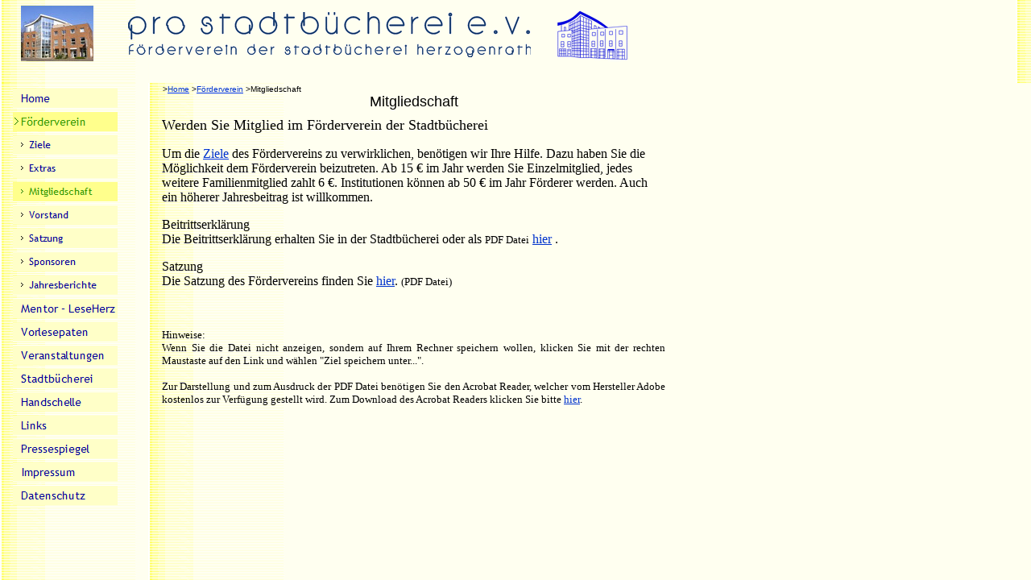

--- FILE ---
content_type: text/html
request_url: http://pro-stadtbuecherei-herzogenrath.de/html/mitgliedschaft.html
body_size: 670
content:

<!DOCTYPE HTML PUBLIC "-//W3C//DTD HTML 4.0 Transitional//EN">
<HTML>
<HEAD>
<TITLE>Pro Stadtbücherei Herzogenrath - Mitgliedschaft</TITLE>
<META HTTP-EQUIV="Content-Type" CONTENT="text/html; charset=ISO-8859-1">
<META NAME="Author" CONTENT="Moss Jörg">
<META NAME="Copyright" CONTENT="Pro Stadtbücherei Herzogenrath">
<META NAME="Description" CONTENT="Pro Stadtbücherei Herzogenrath e.V. ist der Förderverein der Stadtbücherei Herzogenrath, einer Bibliothek im Kreis Aachen unmittelbar an der Grenze zu Kerkrade in den Niederlanden. 
Der Förderverein unterstützt die Stadtbücherei in ihrer Arbeit als Kultureinrichtung, Informationseinrichtung und Bildungseinrichtung">
<META NAME="Keywords" CONTENT="Aachen Herzogenrath Stadtbücherei Bücherei Förderverein Pro Stadtbücherei Herzogenrath">
<META NAME="Generator" CONTENT="NetObjects Fusion 8 für Windows">
<FRAMESET BORDER=0 FRAMESPACING=0 FRAMEBORDER=0 ROWS="103,*">
    <FRAME NAME="header" TITLE="header" SRC="../html/header_defaultmasterborder.html" SCROLLING=NO MARGINWIDTH="2" MARGINHEIGHT="1" FRAMEBORDER=NO BORDER="0" NORESIZE>
    <FRAMESET BORDER=0 FRAMESPACING=0 FRAMEBORDER=0 COLS="184,*">
        <FRAME NAME="Links" TITLE="Links" SRC="../html/left_mitgliedschaft.html" SCROLLING=AUTO MARGINWIDTH="2" MARGINHEIGHT="1" FRAMEBORDER=NO BORDER="0" NORESIZE>
        <FRAME NAME="Haupttext" TITLE="Haupttext" SRC="../html/body_mitgliedschaft.html" SCROLLING=AUTO MARGINWIDTH=2 MARGINHEIGHT=2>
    </FRAMESET>
</FRAMESET>
</HEAD>
</HTML>
 

--- FILE ---
content_type: text/html
request_url: http://pro-stadtbuecherei-herzogenrath.de/html/header_defaultmasterborder.html
body_size: 944
content:

<!DOCTYPE HTML PUBLIC "-//W3C//DTD HTML 4.0 Transitional//EN">
<HTML>
<HEAD>
<TITLE>Pro Stadtbücherei Herzogenrath</TITLE>
<META HTTP-EQUIV="Content-Type" CONTENT="text/html; charset=ISO-8859-1">
<META NAME="Author" CONTENT="Moss Jörg">
<META NAME="Copyright" CONTENT="Pro Stadtbücherei Herzogenrath">
<META NAME="Description" CONTENT="Pro Stadtbücherei Herzogenrath e.V. ist der Förderverein der Stadtbücherei Herzogenrath, einer Bibliothek im Kreis Aachen unmittelbar an der Grenze zu Kerkrade in den Niederlanden. 
Der Förderverein unterstützt die Stadtbücherei in ihrer Arbeit als Kultureinrichtung, Informationseinrichtung und Bildungseinrichtung">
<META NAME="Generator" CONTENT="NetObjects Fusion 8 für Windows">
<META NAME="Keywords" CONTENT="Aachen Herzogenrath Stadtbücherei Bücherei Förderverein Pro Stadtbücherei Herzogenrath">
<BASE TARGET="_parent">
</HEAD>
<BODY NOF="(MB=(DefaultMasterBorder, 93, 67, 157, 0), L=(HomeLayout, 657, 1595))" BGCOLOR="#FFFFFF" BACKGROUND="../assets/images/background.gif" TEXT="#000000" LINK="#0033CC" VLINK="#990099" ALINK="#FF0000" TOPMARGIN=2 LEFTMARGIN=2 MARGINWIDTH=2 MARGINHEIGHT=2>
    <TABLE BORDER=0 CELLSPACING=0 CELLPADDING=0 WIDTH=778 NOF=LY>
        <TR VALIGN=TOP ALIGN=LEFT>
            <TD WIDTH=24 HEIGHT=6><IMG SRC="../assets/images/autogen/clearpixel.gif" WIDTH=24 HEIGHT=1 BORDER=0 ALT=""></TD>
            <TD></TD>
            <TD WIDTH=43><IMG SRC="../assets/images/autogen/clearpixel.gif" WIDTH=43 HEIGHT=1 BORDER=0 ALT=""></TD>
            <TD></TD>
            <TD WIDTH=31><IMG SRC="../assets/images/autogen/clearpixel.gif" WIDTH=31 HEIGHT=1 BORDER=0 ALT=""></TD>
            <TD></TD>
        </TR>
        <TR VALIGN=TOP ALIGN=LEFT>
            <TD HEIGHT=6></TD>
            <TD ROWSPAN=4 WIDTH=90><IMG ID="Bild1" HEIGHT=69 WIDTH=90 SRC="../assets/images/Buecherei.jpg" BORDER=0 ALT="Buecherei" TITLE="Buecherei"></TD>
            <TD COLSPAN=4></TD>
        </TR>
        <TR VALIGN=TOP ALIGN=LEFT>
            <TD HEIGHT=2></TD>
            <TD COLSPAN=3></TD>
            <TD ROWSPAN=3 WIDTH=90><IMG ID="Bild3" HEIGHT=63 WIDTH=90 SRC="../assets/images/LogoBuechereiGrafik.gif" BORDER=0 ALT="LogoBuechereiGrafik" TITLE="LogoBuechereiGrafik"></TD>
        </TR>
        <TR VALIGN=TOP ALIGN=LEFT>
            <TD HEIGHT=56></TD>
            <TD></TD>
            <TD WIDTH=500><IMG ID="Bild2" HEIGHT=56 WIDTH=500 SRC="../assets/images/Titelzeilen.gif" BORDER=0 ALT="Titelzeilen" TITLE="Titelzeilen"></TD>
            <TD></TD>
        </TR>
        <TR VALIGN=TOP ALIGN=LEFT>
            <TD HEIGHT=5></TD>
            <TD COLSPAN=3></TD>
        </TR>
    </TABLE>
</BODY>
</HTML>
 

--- FILE ---
content_type: text/html
request_url: http://pro-stadtbuecherei-herzogenrath.de/html/left_mitgliedschaft.html
body_size: 1956
content:

<!DOCTYPE HTML PUBLIC "-//W3C//DTD HTML 4.0 Transitional//EN">
<HTML>
<HEAD>
<TITLE>Pro Stadtbücherei Herzogenrath - Mitgliedschaft</TITLE>
<META HTTP-EQUIV="Content-Type" CONTENT="text/html; charset=ISO-8859-1">
<META NAME="Author" CONTENT="Moss Jörg">
<META NAME="Copyright" CONTENT="Pro Stadtbücherei Herzogenrath">
<META NAME="Description" CONTENT="Pro Stadtbücherei Herzogenrath e.V. ist der Förderverein der Stadtbücherei Herzogenrath, einer Bibliothek im Kreis Aachen unmittelbar an der Grenze zu Kerkrade in den Niederlanden. 
Der Förderverein unterstützt die Stadtbücherei in ihrer Arbeit als Kultureinrichtung, Informationseinrichtung und Bildungseinrichtung">
<META NAME="Keywords" CONTENT="Aachen Herzogenrath Stadtbücherei Bücherei Förderverein Pro Stadtbücherei Herzogenrath">
<META NAME="Generator" CONTENT="NetObjects Fusion 8 für Windows">
<BASE TARGET="_parent">
<SCRIPT>
<!--
function F_loadRollover(){} function F_roll(){}
//-->
</SCRIPT>
<SCRIPT LANGUAGE="JavaScript1.2" SRC="../assets/rollover.js"></SCRIPT>
<NOLAYER>
<STYLE ID="NOF_STYLE_SHEET">
<!--

-->
</STYLE>

</NOLAYER>
</HEAD>
<BODY NOF="(MB=(DefaultMasterBorder, 93, 67, 168, 0), L=(MitgliedschaftLayout, 640, 483))" BGCOLOR="#FFFFFF" BACKGROUND="../assets/images/background.gif" TEXT="#000000" LINK="#0033CC" VLINK="#990099" ALINK="#FF0000" TOPMARGIN=2 LEFTMARGIN=2 MARGINWIDTH=2 MARGINHEIGHT=2>
    <TABLE BORDER=0 CELLSPACING=0 CELLPADDING=0 WIDTH=149 NOF=LY>
        <TR VALIGN=TOP ALIGN=LEFT>
            <TD WIDTH=9 HEIGHT=527><IMG SRC="../assets/images/autogen/clearpixel.gif" WIDTH=9 HEIGHT=1 BORDER=0 ALT=""></TD>
            <TD WIDTH=140>
                <TABLE ID="NavigationBar1" BORDER=0 CELLSPACING=5 CELLPADDING=0 NOF=NB_FYVPNY120 WIDTH=140>
                    <TR VALIGN=TOP ALIGN=LEFT>
                        <TD WIDTH=130 HEIGHT=24><A HREF="../index.html" style="cursor:hand; text-decoration:none;" onMouseOver="F_loadRollover('Navigationschaltfläche1','',0);F_roll('Navigationschaltfläche1',1)" onMouseOut="F_roll('Navigationschaltfläche1',0)"><IMG ID="Navigationschaltfläche1" NAME="Navigationschaltfläche1" HEIGHT=24 WIDTH=130 SRC="../assets/images/autogen/Home_Np1.gif" onLoad="F_loadRollover(this,'Home_NRp2.gif',0)" BORDER=0 ALT="Home" TITLE="Home"></A></TD>
                    </TR>
                    <TR VALIGN=TOP ALIGN=LEFT>
                        <TD WIDTH=130 HEIGHT=24><A HREF="../html/forderverein.html" style="cursor:hand; text-decoration:none;" onMouseOver="F_loadRollover('Navigationschaltfläche2','',0);F_roll('Navigationschaltfläche2',1)" onMouseOut="F_roll('Navigationschaltfläche2',0)"><IMG ID="Navigationschaltfläche2" NAME="Navigationschaltfläche2" HEIGHT=24 WIDTH=130 SRC="../assets/images/autogen/Forderverein_Hp3.gif" onLoad="F_loadRollover(this,'Forderverein_HRp4.gif',0)" BORDER=0 ALT="Förderverein" TITLE="Förderverein"></A></TD>
                    </TR>
                    <TR VALIGN=TOP ALIGN=LEFT>
                        <TD WIDTH=130 HEIGHT=24><A HREF="../html/ziele.html" style="cursor:hand; text-decoration:none;" onMouseOver="F_loadRollover('Navigationschaltfläche3','',0);F_roll('Navigationschaltfläche3',1)" onMouseOut="F_roll('Navigationschaltfläche3',0)"><IMG ID="Navigationschaltfläche3" NAME="Navigationschaltfläche3" HEIGHT=24 WIDTH=130 SRC="../assets/images/autogen/Ziele_Ns1.gif" onLoad="F_loadRollover(this,'Ziele_NRs2.gif',0)" BORDER=0 ALT="Ziele" TITLE="Ziele"></A></TD>
                    </TR>
                    <TR VALIGN=TOP ALIGN=LEFT>
                        <TD WIDTH=130 HEIGHT=24><A HREF="../html/extras.html" style="cursor:hand; text-decoration:none;" onMouseOver="F_loadRollover('Navigationschaltfläche4','',0);F_roll('Navigationschaltfläche4',1)" onMouseOut="F_roll('Navigationschaltfläche4',0)"><IMG ID="Navigationschaltfläche4" NAME="Navigationschaltfläche4" HEIGHT=24 WIDTH=130 SRC="../assets/images/autogen/Extras_Ns1.gif" onLoad="F_loadRollover(this,'Extras_NRs2.gif',0)" BORDER=0 ALT="Extras" TITLE="Extras"></A></TD>
                    </TR>
                    <TR VALIGN=TOP ALIGN=LEFT>
                        <TD WIDTH=130 HEIGHT=24><A HREF="../html/mitgliedschaft.html" style="cursor:hand; text-decoration:none;" onMouseOver="F_loadRollover('Navigationschaltfläche5','',0);F_roll('Navigationschaltfläche5',1)" onMouseOut="F_roll('Navigationschaltfläche5',0)"><IMG ID="Navigationschaltfläche5" NAME="Navigationschaltfläche5" HEIGHT=24 WIDTH=130 SRC="../assets/images/autogen/Mitgliedschaft_Hs3.gif" onLoad="F_loadRollover(this,'Mitgliedschaft_HRs4.gif',0)" BORDER=0 ALT="Mitgliedschaft" TITLE="Mitgliedschaft"></A></TD>
                    </TR>
                    <TR VALIGN=TOP ALIGN=LEFT>
                        <TD WIDTH=130 HEIGHT=24><A HREF="../html/vorstand.html" style="cursor:hand; text-decoration:none;" onMouseOver="F_loadRollover('Navigationschaltfläche6','',0);F_roll('Navigationschaltfläche6',1)" onMouseOut="F_roll('Navigationschaltfläche6',0)"><IMG ID="Navigationschaltfläche6" NAME="Navigationschaltfläche6" HEIGHT=24 WIDTH=130 SRC="../assets/images/autogen/Vorstand_Ns1.gif" onLoad="F_loadRollover(this,'Vorstand_NRs2.gif',0)" BORDER=0 ALT="Vorstand" TITLE="Vorstand"></A></TD>
                    </TR>
                    <TR VALIGN=TOP ALIGN=LEFT>
                        <TD WIDTH=130 HEIGHT=24><A HREF="../html/satzung.html" style="cursor:hand; text-decoration:none;" onMouseOver="F_loadRollover('Navigationschaltfläche7','',0);F_roll('Navigationschaltfläche7',1)" onMouseOut="F_roll('Navigationschaltfläche7',0)"><IMG ID="Navigationschaltfläche7" NAME="Navigationschaltfläche7" HEIGHT=24 WIDTH=130 SRC="../assets/images/autogen/Satzung_Ns1.gif" onLoad="F_loadRollover(this,'Satzung_NRs2.gif',0)" BORDER=0 ALT="Satzung" TITLE="Satzung"></A></TD>
                    </TR>
                    <TR VALIGN=TOP ALIGN=LEFT>
                        <TD WIDTH=130 HEIGHT=24><A HREF="../html/sponsoren.html" style="cursor:hand; text-decoration:none;" onMouseOver="F_loadRollover('Navigationschaltfläche8','',0);F_roll('Navigationschaltfläche8',1)" onMouseOut="F_roll('Navigationschaltfläche8',0)"><IMG ID="Navigationschaltfläche8" NAME="Navigationschaltfläche8" HEIGHT=24 WIDTH=130 SRC="../assets/images/autogen/Sponsoren_Ns1.gif" onLoad="F_loadRollover(this,'Sponsoren_NRs2.gif',0)" BORDER=0 ALT="Sponsoren" TITLE="Sponsoren"></A></TD>
                    </TR>
                    <TR VALIGN=TOP ALIGN=LEFT>
                        <TD WIDTH=130 HEIGHT=24><A HREF="../html/jahresberichte.html" style="cursor:hand; text-decoration:none;" onMouseOver="F_loadRollover('Navigationschaltfläche9','',0);F_roll('Navigationschaltfläche9',1)" onMouseOut="F_roll('Navigationschaltfläche9',0)"><IMG ID="Navigationschaltfläche9" NAME="Navigationschaltfläche9" HEIGHT=24 WIDTH=130 SRC="../assets/images/autogen/Jahresberichte_Ns1.gif" onLoad="F_loadRollover(this,'Jahresberichte_NRs2.gif',0)" BORDER=0 ALT="Jahresberichte" TITLE="Jahresberichte"></A></TD>
                    </TR>
                    <TR VALIGN=TOP ALIGN=LEFT>
                        <TD WIDTH=130 HEIGHT=24><A HREF="../html/mentor_-_leseherz.html" style="cursor:hand; text-decoration:none;" onMouseOver="F_loadRollover('Navigationschaltfläche10','',0);F_roll('Navigationschaltfläche10',1)" onMouseOut="F_roll('Navigationschaltfläche10',0)"><IMG ID="Navigationschaltfläche10" NAME="Navigationschaltfläche10" HEIGHT=24 WIDTH=130 SRC="../assets/images/autogen/Mentor___LeseHerz_Np1.gif" onLoad="F_loadRollover(this,'Mentor___LeseHerz_NRp2.gif',0)" BORDER=0 ALT="Mentor – LeseHerz" TITLE="Mentor – LeseHerz"></A></TD>
                    </TR>
                    <TR VALIGN=TOP ALIGN=LEFT>
                        <TD WIDTH=130 HEIGHT=24><A HREF="../html/vorlesepaten.html" style="cursor:hand; text-decoration:none;" onMouseOver="F_loadRollover('Navigationschaltfläche11','',0);F_roll('Navigationschaltfläche11',1)" onMouseOut="F_roll('Navigationschaltfläche11',0)"><IMG ID="Navigationschaltfläche11" NAME="Navigationschaltfläche11" HEIGHT=24 WIDTH=130 SRC="../assets/images/autogen/Vorlesepaten_Np1.gif" onLoad="F_loadRollover(this,'Vorlesepaten_NRp2.gif',0)" BORDER=0 ALT="Vorlesepaten" TITLE="Vorlesepaten"></A></TD>
                    </TR>
                    <TR VALIGN=TOP ALIGN=LEFT>
                        <TD WIDTH=130 HEIGHT=24><A HREF="../html/veranstaltungen.html" style="cursor:hand; text-decoration:none;" onMouseOver="F_loadRollover('Navigationschaltfläche12','',0);F_roll('Navigationschaltfläche12',1)" onMouseOut="F_roll('Navigationschaltfläche12',0)"><IMG ID="Navigationschaltfläche12" NAME="Navigationschaltfläche12" HEIGHT=24 WIDTH=130 SRC="../assets/images/autogen/Veranstaltungen_Np1.gif" onLoad="F_loadRollover(this,'Veranstaltungen_NRp2.gif',0)" BORDER=0 ALT="Veranstaltungen" TITLE="Veranstaltungen"></A></TD>
                    </TR>
                    <TR VALIGN=TOP ALIGN=LEFT>
                        <TD WIDTH=130 HEIGHT=24><A HREF="../html/stadtbucherei.html" style="cursor:hand; text-decoration:none;" onMouseOver="F_loadRollover('Navigationschaltfläche13','',0);F_roll('Navigationschaltfläche13',1)" onMouseOut="F_roll('Navigationschaltfläche13',0)"><IMG ID="Navigationschaltfläche13" NAME="Navigationschaltfläche13" HEIGHT=24 WIDTH=130 SRC="../assets/images/autogen/Stadtbucherei_Np1.gif" onLoad="F_loadRollover(this,'Stadtbucherei_NRp2.gif',0)" BORDER=0 ALT="Stadtbücherei" TITLE="Stadtbücherei"></A></TD>
                    </TR>
                    <TR VALIGN=TOP ALIGN=LEFT>
                        <TD WIDTH=130 HEIGHT=24><A HREF="../html/handschelle.html" style="cursor:hand; text-decoration:none;" onMouseOver="F_loadRollover('Navigationschaltfläche14','',0);F_roll('Navigationschaltfläche14',1)" onMouseOut="F_roll('Navigationschaltfläche14',0)"><IMG ID="Navigationschaltfläche14" NAME="Navigationschaltfläche14" HEIGHT=24 WIDTH=130 SRC="../assets/images/autogen/Handschelle_Np1.gif" onLoad="F_loadRollover(this,'Handschelle_NRp2.gif',0)" BORDER=0 ALT="Handschelle" TITLE="Handschelle"></A></TD>
                    </TR>
                    <TR VALIGN=TOP ALIGN=LEFT>
                        <TD WIDTH=130 HEIGHT=24><A HREF="../html/links.html" style="cursor:hand; text-decoration:none;" onMouseOver="F_loadRollover('Navigationschaltfläche15','',0);F_roll('Navigationschaltfläche15',1)" onMouseOut="F_roll('Navigationschaltfläche15',0)"><IMG ID="Navigationschaltfläche15" NAME="Navigationschaltfläche15" HEIGHT=24 WIDTH=130 SRC="../assets/images/autogen/Links_Np1.gif" onLoad="F_loadRollover(this,'Links_NRp2.gif',0)" BORDER=0 ALT="Links" TITLE="Links"></A></TD>
                    </TR>
                    <TR VALIGN=TOP ALIGN=LEFT>
                        <TD WIDTH=130 HEIGHT=24><A HREF="../html/pressespiegel.html" style="cursor:hand; text-decoration:none;" onMouseOver="F_loadRollover('Navigationschaltfläche16','',0);F_roll('Navigationschaltfläche16',1)" onMouseOut="F_roll('Navigationschaltfläche16',0)"><IMG ID="Navigationschaltfläche16" NAME="Navigationschaltfläche16" HEIGHT=24 WIDTH=130 SRC="../assets/images/autogen/Pressespiegel_Np1.gif" onLoad="F_loadRollover(this,'Pressespiegel_NRp2.gif',0)" BORDER=0 ALT="Pressespiegel" TITLE="Pressespiegel"></A></TD>
                    </TR>
                    <TR VALIGN=TOP ALIGN=LEFT>
                        <TD WIDTH=130 HEIGHT=24><A HREF="../html/impressum.html" style="cursor:hand; text-decoration:none;" onMouseOver="F_loadRollover('Navigationschaltfläche17','',0);F_roll('Navigationschaltfläche17',1)" onMouseOut="F_roll('Navigationschaltfläche17',0)"><IMG ID="Navigationschaltfläche17" NAME="Navigationschaltfläche17" HEIGHT=24 WIDTH=130 SRC="../assets/images/autogen/Impressum_Np1.gif" onLoad="F_loadRollover(this,'Impressum_NRp2.gif',0)" BORDER=0 ALT="Impressum" TITLE="Impressum"></A></TD>
                    </TR>
                    <TR VALIGN=TOP ALIGN=LEFT>
                        <TD WIDTH=130 HEIGHT=24><A HREF="../html/datenschutz.html" style="cursor:hand; text-decoration:none;" onMouseOver="F_loadRollover('Navigationschaltfläche18','',0);F_roll('Navigationschaltfläche18',1)" onMouseOut="F_roll('Navigationschaltfläche18',0)"><IMG ID="Navigationschaltfläche18" NAME="Navigationschaltfläche18" HEIGHT=24 WIDTH=130 SRC="../assets/images/autogen/Datenschutz_Np1.gif" onLoad="F_loadRollover(this,'Datenschutz_NRp2.gif',0)" BORDER=0 ALT="Datenschutz" TITLE="Datenschutz"></A></TD>
                    </TR>
                </TABLE>
            </TD>
        </TR>
    </TABLE>
</BODY>
</HTML>
 

--- FILE ---
content_type: text/html
request_url: http://pro-stadtbuecherei-herzogenrath.de/html/body_mitgliedschaft.html
body_size: 1638
content:

<!DOCTYPE HTML PUBLIC "-//W3C//DTD HTML 4.0 Transitional//EN">
<HTML>
<HEAD>
<TITLE>Pro Stadtbücherei Herzogenrath - Mitgliedschaft</TITLE>
<META HTTP-EQUIV="Content-Type" CONTENT="text/html; charset=ISO-8859-1">
<META NAME="Author" CONTENT="Moss Jörg">
<META NAME="Copyright" CONTENT="Pro Stadtbücherei Herzogenrath">
<META NAME="Description" CONTENT="Pro Stadtbücherei Herzogenrath e.V. ist der Förderverein der Stadtbücherei Herzogenrath, einer Bibliothek im Kreis Aachen unmittelbar an der Grenze zu Kerkrade in den Niederlanden. 
Der Förderverein unterstützt die Stadtbücherei in ihrer Arbeit als Kultureinrichtung, Informationseinrichtung und Bildungseinrichtung">
<META NAME="Keywords" CONTENT="Aachen Herzogenrath Stadtbücherei Bücherei Förderverein Pro Stadtbücherei Herzogenrath">
<META NAME="Generator" CONTENT="NetObjects Fusion 8 für Windows">
<BASE TARGET="_parent">
</HEAD>
<BODY NOF="(MB=(DefaultMasterBorder, 93, 67, 168, 0), L=(MitgliedschaftLayout, 640, 483))" BGCOLOR="#FFFFFF" BACKGROUND="../assets/images/background.gif" TEXT="#000000" LINK="#0033CC" VLINK="#990099" ALINK="#FF0000" TOPMARGIN=2 LEFTMARGIN=2 MARGINWIDTH=2 MARGINHEIGHT=2>
    <TABLE BORDER=0 CELLSPACING=0 CELLPADDING=0 NOF=LY>
        <TR VALIGN=TOP ALIGN=LEFT>
            <TD WIDTH=16><IMG SRC="../assets/images/autogen/clearpixel.gif" WIDTH=16 HEIGHT=1 BORDER=0 ALT=""></TD>
            <TD WIDTH=425 NOF="NB_BYHTNN110">
                <P><FONT SIZE="-2" FACE="Arial,Helvetica,Geneva,Sans-serif,sans-serif">&gt;</FONT><A HREF="../index.html"><FONT SIZE="-2" FACE="Arial,Helvetica,Geneva,Sans-serif,sans-serif">Home</FONT></A><FONT SIZE="-2" FACE="Arial,Helvetica,Geneva,Sans-serif,sans-serif"> &gt;</FONT><A HREF="../html/forderverein.html"><FONT SIZE="-2" FACE="Arial,Helvetica,Geneva,Sans-serif,sans-serif">Förderverein</FONT></A><FONT SIZE="-2" FACE="Arial,Helvetica,Geneva,Sans-serif,sans-serif"> &gt;Mitgliedschaft</FONT></P>
            </TD>
        </TR>
    </TABLE>
    <TABLE BORDER=0 CELLSPACING=0 CELLPADDING=0 WIDTH=640 NOF=LY>
        <TR VALIGN=TOP ALIGN=LEFT>
            <TD WIDTH=16><IMG SRC="../assets/images/autogen/clearpixel.gif" WIDTH=16 HEIGHT=1 BORDER=0 ALT=""></TD>
            <TD WIDTH=624>
                <P ALIGN=CENTER><FONT FACE="Arial,Helvetica,Geneva,Sans-serif,sans-serif"></FONT><FONT SIZE="+1" FACE="Arial,Helvetica,Geneva,Sans-serif,sans-serif">Mitgliedschaft </FONT></P>
            </TD>
        </TR>
    </TABLE>
    <TABLE BORDER=0 CELLSPACING=0 CELLPADDING=0 WIDTH=640 NOF=LY>
        <TR VALIGN=TOP ALIGN=LEFT>
            <TD WIDTH=15 HEIGHT=8><IMG SRC="../assets/images/autogen/clearpixel.gif" WIDTH=15 HEIGHT=1 BORDER=0 ALT=""></TD>
            <TD WIDTH=625><IMG SRC="../assets/images/autogen/clearpixel.gif" WIDTH=625 HEIGHT=1 BORDER=0 ALT=""></TD>
        </TR>
        <TR VALIGN=TOP ALIGN=LEFT>
            <TD></TD>
            <TD WIDTH=625>
                <P><FONT FACE="Arial,Helvetica,Geneva,Sans-serif,sans-serif"></FONT><FONT SIZE="+1">Werden Sie Mitglied im Förderverein der Stadtbücherei</FONT></P>
                <P><FONT FACE="Arial,Helvetica,Geneva,Sans-serif,sans-serif"></FONT>Um die <A HREF="../html/forderverein.html">Ziele</A> des Fördervereins zu verwirklichen, benötigen wir Ihre Hilfe. Dazu haben Sie die Möglichkeit dem Förderverein beizutreten. Ab 15 &#8364; im Jahr werden Sie Einzelmitglied, jedes weitere Familienmitglied zahlt 6 &#8364;. Institutionen können ab 50 &#8364; im Jahr Förderer werden. Auch ein höherer Jahresbeitrag ist willkommen.</P>
                <P><FONT FACE="Arial,Helvetica,Geneva,Sans-serif,sans-serif"></FONT>Beitrittserklärung <BR>Die Beitrittserklärung erhalten Sie in der Stadtbücherei oder als <FONT SIZE="-1">PDF Datei</FONT> <A HREF="../Flyer_Pro_Stadtbucherei_2023_6.pdf">hier</A> .</P>
                <P><FONT FACE="Arial,Helvetica,Geneva,Sans-serif,sans-serif"></FONT>Satzung<BR>Die Satzung des Fördervereins finden Sie <A HREF="../Satzung_ProStadtbucherei_Version_2014.pdf">hier</A>. <FONT SIZE="-1">(PDF Datei)</FONT></P>
                <P><FONT FACE="Arial,Helvetica,Geneva,Sans-serif,sans-serif">&nbsp;</FONT></P>
                <P ALIGN=JUSTIFY><FONT FACE="Arial,Helvetica,Geneva,Sans-serif,sans-serif"></FONT><FONT SIZE="-1">Hinweise: <BR>Wenn Sie die Datei nicht anzeigen, sondern auf Ihrem Rechner speichern wollen, klicken Sie mit der rechten Maustaste auf den Link und wählen &quot;Ziel speichern unter...&quot;.</FONT></P>
                <P ALIGN=JUSTIFY><FONT FACE="Arial,Helvetica,Geneva,Sans-serif,sans-serif"></FONT><FONT SIZE="-1">Zur Darstellung und zum Ausdruck der PDF Datei benötigen Sie den Acrobat Reader, welcher vom Hersteller Adobe kostenlos zur Verfügung gestellt wird. Zum Download des Acrobat Readers klicken Sie bitte </FONT><A HREF="http://www.adobe.de/products/acrobat/readstep.html"  target="_blank"><FONT SIZE="-1">hier</FONT></A><FONT SIZE="-1">.<BR></FONT>&nbsp;</P>
            </TD>
        </TR>
    </TABLE>
</BODY>
</HTML>
 

--- FILE ---
content_type: text/javascript
request_url: http://pro-stadtbuecherei-herzogenrath.de/assets/rollover.js
body_size: 7621
content:
/** 
 * Fusion 8 DHTML Menus
 */


/*****************************************
Global Parameters
*****************************************/

var GLOBAL_LoadedImages  = new Array();
var GLOBAL_CurrentItem   = "";
var GLOBAL_Close         = null;
var GLOBAL_Hide          = null;
var GLOBAL_items         = new NOF_OpenedItems();

var GLOBAL_slideItem     = null;
var GLOBAL_slideSpeed    = 10; //Defines how fast the slide submenus will unfold
var GLOBAL_slidePixel    = 0; 
var GLOBAL_slideMinOffset = -800;
var GLOBAL_slideMaxOffset = 800;

var useDebuger   = false;


/*
*  DOM compliant browsers
*/
function NOF_DOMBrowser() {

  this.getMenuItemLayerStartString = function getMenuItemLayerStartString(menuItemId, parentId) {

    parentId = ( (parentId != null) && (parentId != "undefined") && (typeof(parentId) != "undefined"))
                  ? new String(parentId + CONSTANTS.MENU_LAYER_SUFIX) : null;
    menuItemId += CONSTANTS.MENU_LAYER_SUFIX;
    
    var isAutoClose = typeof(C_MENU_AUTO_CLOSE) == "undefined" || C_MENU_AUTO_CLOSE == true ? "true" : "false";

    return '<DIV ID="' + menuItemId + '" isautoclose="' + isAutoClose + '" STYLE="z-index:5; filter:blendTrans(duration=0.5)" onmouseover="NOF_KeepOpen(\'' + menuItemId + '\', ' + parentId + ')" onmouseout="NOF_KeepClose()">';
  }

  this.getMenuItemLayerEndString = function getMenuItemLayerEndString() {
    return '</DIV>';
  }

  /** method showMenuItem
  *@parameter image Image object - item parent
  *@parameter item String or Object coresponding to a layer
  *@parameter offsetX:  horizontal offset distance from parent
  *@parameter offsetY:  vertical offset distance from parent
  *@parameter direction Horizontal = false, Vertical = true
  */
  this.showMenuItem = function showMenuItem(image, item, offsetX, offsetY, openEffect) {

    if (typeof(item) == "string")
      item   = this.getItem(item)

    image    = typeof(image) == "string" ? this.getItem(image) : image;

    var top  = this.findItemTopOffset(image);
    var left = this.findItemLeftOffset(image);

    var slideDirection = "";
    if (openEffect.indexOf("left") > -1 || openEffect.indexOf("Left") > -1 ) {
        top  += offsetY; 
        left -= offsetX;
        slideDirection = "left";
    } else if (openEffect.indexOf("top") > -1 || openEffect.indexOf("Top") > -1 ) {
        top   -= offsetY;
        left += offsetX;
        slideDirection = "top";
    } else if (openEffect.indexOf("right") > -1 || openEffect.indexOf("Right") > -1 ) {
        top  += offsetY; 
        left += offsetX;
        slideDirection = "right";
    } else { // Bottom
        top   += offsetY;
        left += offsetX;
        slideDirection = "bottom";
    }
 
    if (item == null  || typeof(item.style) == "undefined" || item.style == null )
      return;

    item.style.top  = top;
    item.style.left = left;      
    item.style.visibility = "visible"; 
    
    if (openEffect.indexOf("slide") > -1)
      this.slideEffect(item, slideDirection);
    else if (openEffect.indexOf("fade") > -1)
      this.fadeEffect(item);    
  }


  this.hideMenuItem = function hideMenuItem(item) {

    if (typeof(item) == "string")
      item = this.getItem(item)   
 
    if ( item == null || typeof(item) == "undefined" || item == "")
      return;

    item.style.visibility = "hidden";
  }

  this.findItemLeftOffset = function findItemLeftOffset(item) {

    var offset = item.offsetLeft;
    if (item.offsetParent)
      offset += this.findItemLeftOffset(item.offsetParent);

    return offset;
  }

  this.findItemTopOffset = function findItemTopOffset(item) {

    var offset = item.offsetTop;
    if (item.offsetParent)
      offset += this.findItemTopOffset(item.offsetParent);

    return offset;
  }

  this.getItem = function getItem(itemId) {    
    return document.getElementById(itemId);
  }

  this.getItemAttribute = function getItemAttribute(itemId, attrId) {
  
    if (this.getItem(itemId)) {
      var attr = this.getItem(itemId).attributes;
      return eval("attr." + attrId.toLowerCase() + ".value");
    }
  }
 
 this.debug = function debug(txt) {

    var container = this.getItem("debug");
    if ( useDebuger )
      container.value += txt + "\n";
  }

  this.fadeEffect = function fadeEffect(item) {
      
      item.style.visibility = "hidden"; 
      item.filters.blendTrans.Apply();
      item.filters.blendTrans.Play();
      item.style.visibility = "visible"; 
  }

  this.slideEffect = function slideEffect(item, margin) {

    GLOBAL_slideItem = item;
    this.setItemClip('rect(auto, auto, auto, auto)');

    GLOBAL_slidePixel = (margin == "top" || margin == "left") ? 100 : 0;
    this.playEffect(margin);
  }

  this.playEffect = function playEffect(margin) {

    var clip = GLOBAL_slideItem.style.clip;
    if (clip.indexOf("-") > 0) // NS7.x fix
      return;

    if (GLOBAL_slidePixel < GLOBAL_slideMinOffset || GLOBAL_slidePixel > GLOBAL_slideMaxOffset)     
      return;

    var rect = 'rect(';
    if (margin == "top") {
      GLOBAL_slidePixel -= 3;
      rect += GLOBAL_slidePixel +'px auto auto auto)';
    } else if (margin == "right") {
      GLOBAL_slidePixel += 3; 
      rect += 'auto ' + GLOBAL_slidePixel +'px auto auto)';
    } else if (margin == "bottom") {
      GLOBAL_slidePixel += 3;
      rect += 'auto auto ' + GLOBAL_slidePixel + 'px auto)';
    } else {//left
      GLOBAL_slidePixel -= 3;
      rect += 'auto auto auto ' + GLOBAL_slidePixel + 'px)';
    }

    this.setItemClip(rect); 
    setTimeout('browser.playEffect("' + margin + '")', GLOBAL_slideSpeed);    
  }

  this.setItemClip = function setItemClip(rect) {
    GLOBAL_slideItem.style.clip = rect; 
  }

  this.getLayerTag = function getLayerTag() { return "div" };
}


/*
*  Netscape 6+ and Mozilla
*/
function NOF_BrowserNetscapeNavigator() {

  //Event capture
  window.onclick= HideMenu;
  
  this.fadeEffect = function fadeEffect() { return; };

  return this;
}
NOF_BrowserNetscapeNavigator.prototype = new NOF_DOMBrowser;

/*
*  Internet Explorer 5+
*/
function NOF_BrowserInternetExplorer() {

  //Event capture
  document.onmouseup = HideMenu;
}
NOF_BrowserInternetExplorer.prototype = new NOF_DOMBrowser;


/*
*  Nestcape Navigator version 4.x
*/
function NOF_BrowserNetscape4x() {

  this.getMenuItemLayerStartString = function getMenuItemLayerStartString(menuItemId, parentId) {

    parentId = ( (parentId != null) && (parentId != "undefined") && (typeof(parentId) != "undefined"))
                  ? new String(parentId + CONSTANTS.MENU_LAYER_SUFIX) : null;
    menuItemId += CONSTANTS.MENU_LAYER_SUFIX;
    
    var isAutoClose = typeof(C_MENU_AUTO_CLOSE) == "undefined" || C_MENU_AUTO_CLOSE == true ? "true" : "false";

    return '<layer ID="' + menuItemId + '" isautoclose="' + isAutoClose + '" onmouseover="NOF_KeepOpen(\'' + menuItemId + '\', ' + parentId + ')" onmouseout="NOF_KeepClose()">';
  }

  this.getMenuItemLayerEndString = function getMenuItemLayerEndString() {
    return '</layer>';
  }    

  this.getImageParent = function getImageParent(imageObject){
  
    for (var position = 0; position < document.layers.length; position++) {      
      var layer = document.layers[position];
      for (var imagePosition = 0; imagePosition < layer.document.images.length; imagePosition++) {  
        if (layer.document.images[imagePosition].name == imageObject.name) {
         return layer;
        }
      }     
    }

    return null;    
  }

  /** method showMenuItem
  *@parameter image Image object - item parent
  *@parameter item String or Object coresponding to a layer
  *@parameter offsetX:  horizontal offset distance from parent
  *@parameter offsetY:  vertical offset distance from parent
  *@parameter direction Horizontal = false, Vertical = true
  */
  this.showMenuItem = function showMenuItem(image, item, offsetX, offsetY, openEffect) {

    var parent = this.getImageParent(image);

    var itemId = image;
    if (typeof(item) == "string")
      item   = this.getItem(item)
  
    image    = typeof(image) == "string" ? this.getItem(image) : image;

    var top  = this.findItemTopOffset(image);
    var left = this.findItemLeftOffset(image);

    if (parent != null) {
      left += parent.pageX;
      top += parent.pageY;
    }

    var slideDirection = "";
    if (openEffect.indexOf("left") > -1 || openEffect.indexOf("Left") > -1 ) {
        top  += offsetY; 
        left -= offsetX;
        slideDirection = "left";
    } else if (openEffect.indexOf("top") > -1 || openEffect.indexOf("Top") > -1 ) {
        top   -= offsetY;
        left += offsetX;
        slideDirection = "top";
    } else if (openEffect.indexOf("right") > -1 || openEffect.indexOf("Right") > -1 ) {
        top  += offsetY; 
        left += offsetX;
        slideDirection = "right";
    } else { // Bottom
        top   += offsetY;
        left  += offsetX;
        slideDirection = "bottom";
    }

    if (typeof(item) == "undefined")
      return;



    item.y = parseInt(top);
    item.x = parseInt(left);   
    item.visibility = "visible"; 
    
    if (openEffect.indexOf("slide") > -1)
      this.slideEffect(item, slideDirection);
    else if (openEffect.indexOf("fade") > -1) {      
      this.fadeEffect(item);
    }
  }

  this.hideMenuItem = function hideMenuItem(item) {
    if (typeof(item) == "string")
      item = this.getItem(item)
    
    if ( item == null || typeof(item) == "undefined" || item == "")
      return;

    item.visibility = "hide";
  }

  this.findItemLeftOffset = function findItemLeftOffset(item) {
    return item.x;  
  }

  this.findItemTopOffset = function findItemTopOffset(item) {
    return item.y;
  }

  this.getItem = function getItem(itemId) {    

    if (itemId == "")
      return;

    var item = eval("document.layers['" + itemId + "']");

    return item;
  }

  this.getItemAttribute = function getItemAttribute(itemId, attrId) {

    return eval("document.layers['" + itemId.toLowerCase() + "']." + attrId);
  }

  this.getLayerTag = function getLayerTag() { return "layer" };

  this.slideEffect = function slideEffect(item, margin) {

    GLOBAL_slideItem  = item;
    GLOBAL_slidePixel = (margin == "bottom" || margin == "left") ? 200 : 0;

    this.playEffect(margin);
  }

  this.playEffect = function playEffect(margin) {

    if (GLOBAL_slidePixel < GLOBAL_slideMinOffset || GLOBAL_slidePixel > GLOBAL_slideMaxOffset)
      return;
 
    if (margin == "top") {
      GLOBAL_slideItem.clip.bottom = GLOBAL_slidePixel += 1;
    } else if (margin == "right") {
      GLOBAL_slideItem.clip.right = GLOBAL_slidePixel += 1;
    } else if (margin == "bottom") {
      GLOBAL_slideItem.clip.top = GLOBAL_slidePixel -= 1;
    } else {//left
      GLOBAL_slideItem.clip.left = GLOBAL_slidePixel -= 1;
    }

    setTimeout('browser.playEffect("' + margin + '")', GLOBAL_slideSpeed);    
  }
}
NOF_BrowserNetscape4x.prototype = new NOF_DOMBrowser;


/** NOF.BrowserFactory
*@return The associate class for the browser
*/

function NOF_BrowserFactory() {

    var agt = navigator.userAgent.toLowerCase();

    var is_major = parseInt(navigator.appVersion);
    var is_minor = parseFloat(navigator.appVersion);

    var is_nav  = ((agt.indexOf('mozilla')!=-1) && (agt.indexOf('spoofer')==-1)
                && (agt.indexOf('compatible') == -1) && (agt.indexOf('opera')==-1)
                && (agt.indexOf('webtv')==-1) && (agt.indexOf('hotjava')==-1));
    var is_nav2 = (is_nav && (is_major == 2));
    var is_nav3 = (is_nav && (is_major == 3));
    var is_nav4 = (is_nav && (is_major == 4));
    var is_nav4up = (is_nav && (is_major >= 4));
    var is_navonly      = (is_nav && ((agt.indexOf(";nav") != -1) ||
                          (agt.indexOf("; nav") != -1)) );
    var is_nav6 = (is_nav && (is_major == 5));
    var is_nav6up = (is_nav && (is_major >= 5));
    var is_gecko = (agt.indexOf('gecko') != -1);


    var is_ie     = ((agt.indexOf("msie") != -1) && (agt.indexOf("opera") == -1));
    var is_ie3    = (is_ie && (is_major < 4));
    var is_ie4    = (is_ie && (is_major == 4) && (agt.indexOf("msie 4")!=-1) );
    var is_ie4up  = (is_ie && (is_major >= 4));
    var is_ie5    = (is_ie && (is_major == 4) && (agt.indexOf("msie 5.0")!=-1) );
    var is_ie5_5  = (is_ie && (is_major == 4) && (agt.indexOf("msie 5.5") !=-1));
    var is_ie5up  = (is_ie && !is_ie3 && !is_ie4);
    var is_ie5_5up =(is_ie && !is_ie3 && !is_ie4 && !is_ie5);
    var is_ie6    = (is_ie && (is_major == 4) && (agt.indexOf("msie 6.")!=-1) );
    var is_ie6up  = (is_ie && !is_ie3 && !is_ie4 && !is_ie5 && !is_ie5_5);

    var is_opera = (agt.indexOf("opera") != -1);
    var is_opera2 = (agt.indexOf("opera 2") != -1 || agt.indexOf("opera/2") != -1);
    var is_opera3 = (agt.indexOf("opera 3") != -1 || agt.indexOf("opera/3") != -1);
    var is_opera4 = (agt.indexOf("opera 4") != -1 || agt.indexOf("opera/4") != -1);
    var is_opera5 = (agt.indexOf("opera 5") != -1 || agt.indexOf("opera/5") != -1);
    var is_opera5up = (is_opera && !is_opera2 && !is_opera3 && !is_opera4);

    this.getBrowser = function getBrowser() {
    
      if (is_ie5up) {   
        return new NOF_BrowserInternetExplorer();
      } 

      if (is_nav6up) {
        return new NOF_BrowserNetscapeNavigator();
      }

      if (is_opera5up) {
        return new NOF_BrowserInternetExplorer();        
      }

      if (is_nav4) {
        return new NOF_BrowserNetscape4x();
      }
    }
}

var browserFactory  = new NOF_BrowserFactory();
var browser         = browserFactory.getBrowser();



/*****************************************
NOF.Menu Constants
*****************************************/

var CONSTANTS = {
  MENU_TYPE_IMAGE : "Image",
  MENU_TYPE_TEXT  : "Text",

  BUTTON_TYPE_IMAGE : "image",
  BUTTON_TYPE_TEXT  : "text",

  MENU_TABLE_HEADER : '<table border="0" cellspacing="0" cellpadding="0">',
  MENU_TABLE_END :    '</table>',

  MOUSE_OVER_IMAGE : 1,
  MOUSE_OUT_IMAGE  : 2,

  MENU_ITEM_HORIZONTAL : false,
  MENU_ITEM_VERTICAL   : true,

  MENU_LAYER_SUFIX : "LYR",

  NOT_A_MAIN_ITEM : 1,
  
  MENU_REFRESH_TIME : 600
}

/** 
* NOF_Menu
*/
function NOF_Menu() {
  return this;
}


/** 
* NOF_Menu_Item
*/
function NOF_Menu_Item() {

  this.id           = arguments[0]; //div id

  this.orientation  = arguments[1];
  this.openEffect   = arguments[2];
  this.offsetX      = arguments[3];
  this.offsetY      = arguments[4];

  this.buttons = new Array();
  
  this.submenuHeight = 0;
  for (var i = 5; i < arguments.length; i++)
    this.buttons[i - 5] = arguments[i];


  this.getPosition = function () {
    return new Array(this.offsetX, this.offsetY);
  }


  this.getOffsetX = function getOffsetX() { return this.offsetX;}
  this.getOffsetY = function getOffsetY() { return this.offsetY;}
  this.getOpenEffect = function getOffsetY() { return this.openEffect;}
  this.getOrientation = function getOrientation() { return this.orientation; }

  return this;
}


/** 
@name NOF_Menu_Button
@parameter normal   : image name (src) or text (link value), depending on button type : image or text.
@parameter rollover : rollover image name or css attributes, depending on button type : image or text.
@parameter submenu  : a NOF_Menu_Item instance.
*/
function NOF_Menu_Button(link, normal, rollover, submenu) {

  this.link     = link;
  this.normal   = normal;
  this.rollover = rollover != "" ? rollover : normal;
  this.submenu  = submenu;

  this.hasSubmenu = function hasSubmenu() {
    return (this.submenu != null)
  }

  this.type = function type() {
    if (typeof(this.rollover) == "object")
      return CONSTANTS.BUTTON_TYPE_TEXT;
    else if (typeof(this.rollover) == "string")
      return CONSTANTS.BUTTON_TYPE_IMAGE;
    else 
      return null;
  }
  return this;
}


/** 
*@name NOF_Main_Menu
*@description Menu generation - HTML code insertion in page
*@parameter NOF_Menu_Item menuItem
*@parameter parentId (another NOF_Menu_Item) of NOF_Menu_Item menuItem
*/
function NOF_Main_Menu(menuItem, parentId) {

  if(typeof(menuItem) == "undefined")
    return;

  var menuItemId        = menuItem.id;
  var buffer            = browser.getMenuItemLayerStartString(menuItemId, parentId) + '<table width="100%" border="' + C_MENU_BORDER + '" cellspacing="' + C_MENU_SPACING + '" cellpadding="0" bgcolor="' + C_MENU_BGCOLOR + '">';
  var i                 = 0;

  buffer += '<tr>';
  while (i < menuItem.buttons.length) {
    var menuButton      = menuItem.buttons[i];
    if (menuButton == null) // If page is excluded from navigation then  button is 'null'
      return;

    var submenuId = "";
 
    if (menuButton.hasSubmenu() && menuButton.submenu) {
      submenuId = menuButton.submenu.id;
    }

    var link            = menuButton.link; // Link to Page
    var image           = menuButton.normal; // Image - menu cell
    var rollOverButton  = menuButton.rollover; // Roll over image - loaded onmouseover, 
    var isImageMenu     = menuButton.type() == CONSTANTS.BUTTON_TYPE_IMAGE ? true : false;
    var imageName       = isImageMenu ? menuItemId + 's' + i : 'NavigationButton_' + menuItemId + '_' + i;
    var isVertical      = menuItem.orientation == "vertical" ? true : false;

    // Extract link target and href
    var target          = '';
    if (link.indexOf(' target=') != -1) {
      target            = link.substr(link.indexOf(' target=') + 8);
      link              = link.substr(0, link.indexOf(' target='));
    }

    // Append buttons on vertical or horizontal
    buffer += (isVertical && i > 1) ? '<tr><td>' : '<td>';

    // Append button link and mouse over event
    buffer += '<a style="text-decoration:none; cursor:hand;" href="' + link + '" ';
    buffer += 'onMouseOver="F_roll(\'' + imageName + '\' ,' + CONSTANTS.MOUSE_OVER_IMAGE + ', \'' + menuItemId + '\', \''+ 
                              CONSTANTS.NOT_A_MAIN_ITEM + '\')" onMouseOut="F_roll(\'' + imageName + '\' ,' + 
                              CONSTANTS.MOUSE_OUT_IMAGE + ', \''+menuItemId+'\', \'' + CONSTANTS.NOT_A_MAIN_ITEM + '\')"';

    // Append button link target
    buffer += target.length ? ' target="' + target + '">' : '>';   

    // If button is image then append <img> tag, otherwise append <div>
    buffer += isImageMenu ? '<img border="0" src="' + image + '"' : '<' + browser.getLayerTag() + ' ';

    if (typeof(rollOverButton) != "undefined" || rollOverButton.length || !isImageMenu) {
      // This item has a submenu
      if (submenuId != "") {
        var submenu = menuButton.submenu;
        if (isImageMenu) {
          buffer += 'id="' + imageName + '" name="' + imageName + 
                    '" onLoad="F_loadRollover(this,\'' + rollOverButton + '\', new Array(\'' + submenuId + '\',\'' + submenu.getOrientation() + '\' , \'' + submenu.getOpenEffect() + '\', ' + submenu.getOffsetX() + ',' + submenu.getOffsetY() + '))"';
        } else {
          NOF_MenuLoadRollOver(imageName, rollOverButton, new Array(submenuId, submenu.getOrientation(), submenu.getOpenEffect(), submenu.getOffsetX(), submenu.getOffsetY() ));          
          buffer += 'id="' + imageName + '" name="' + imageName + '" class="' + imageName +  '" ' ;

          // Text menu has inline css
          if (typeof(menuButton.rollover) == "object")
            buffer+= ' style="' + rollOverButton[0] + '"'; 
        }
      } 
      // No submenu, simple rollover
      else {
        if (isImageMenu)
          buffer += 'id="' + imageName + '" name="' + imageName + 
                    '" onLoad="F_loadRollover(this,\'' + rollOverButton + '\',0)"';
        else {
          NOF_MenuLoadRollOver(imageName, rollOverButton, 0);
          buffer += 'id="' + imageName + '" name="' + imageName + '" class="' + imageName + '" ';
          // Text menu has inline css
          if (typeof(menuButton.rollover) == "object")
            buffer+= ' style="' + rollOverButton[0] +'"';
        }
      }
    } 

    // For text buttons 'image' is the name appears on it. 
    buffer += isImageMenu ? '></a></td>' : 
                      '><' + browser.getLayerTag() + ' id="' + imageName + '_padding" style="padding:' + rollOverButton[1] + '" padding="' + rollOverButton[1] + '" paddingOver="' + rollOverButton[3] + '">'  + image + 
                      '</' + browser.getLayerTag() + '></' + browser.getLayerTag() + '></a></td>'; 
    buffer += isVertical ? "</tr>" : "";

    i++; 
  }

  buffer += CONSTANTS.MENU_TABLE_END + browser.getMenuItemLayerEndString();
  document.writeln(buffer);  

  var k = 0;
  while (k < menuItem.buttons.length) {
    if (menuItem.buttons[k].hasSubmenu()) {
      NOF_Main_Menu(menuItem.buttons[k].submenu, menuItem.id);      
    }
    k++;
  }
}



/** 
*@name NOF.MenuLoadRollOverImage
*@parameter button:
*@parameter buttonName: 
*@parameter submenu: Array(int offsetX, int offsetY, String submenuId, boolean ??).
*/
function NOF_MenuLoadRollOver(button, buttonName, submenu) {

  // Check if button is image
  if (button && button.src &&
          (null == button.out || typeof(button.out) == typeof(void(0)))) {


    var imageSrc   = button.src;
    button.out     = new Image();
    button.out.src = imageSrc;
    button.over    = new Image();


    if (buttonName.lastIndexOf('/') >= 0 || buttonName.lastIndexOf('\\') >= 0) {
      imageSrc = buttonName;
    } else {
      var i = imageSrc.lastIndexOf('/');
      if (i < 0) 
          i = imageSrc.lastIndexOf('\\');
      if (i < 0)
          imageSrc = buttonName;
      else   
          imageSrc = imageSrc.substring(0, i + 1) + buttonName;
    }

    button.over.src                  = imageSrc;
    button.submenu                   = submenu;   
    GLOBAL_LoadedImages[button.name] = button;

  // Button is text
  } else {    
      if (typeof(buttonName) == "object") {
        if (typeof(GLOBAL_LoadedImages[button]) == "undefined") {
          GLOBAL_LoadedImages[button + "Normal"]  = buttonName[0];
          GLOBAL_LoadedImages[button + "Over"]    = buttonName[2];  
          GLOBAL_LoadedImages[button]             = submenu;  
        }
        return;
      }
      if (typeof(submenu) != "undefined"  && typeof(button) == "string" && typeof(GLOBAL_LoadedImages[button]) == "undefined") 
          GLOBAL_LoadedImages[button]  = submenu;           
  }
}


/** 
*@name NOF.MenuRollButton
*@description Show rollover cell
*@parameter buttonName: image name
*@parameter over: 1 means mouse over (load rollverimage) , 0 means mouseout (load original image).
*/
function NOF_MenuRollButton(buttonName, over, layerId, isNotMainItem) { 

    var rollType    = (over == CONSTANTS.MOUSE_OVER_IMAGE) ? "over" : "out"; // Defined in NOF_MenuLoadRollOver
    var isOver      = (over == CONSTANTS.MOUSE_OVER_IMAGE) ? true : false;
    var rollOver    = GLOBAL_LoadedImages[buttonName];
  
    if (typeof(rollOver) == "undefined")
      return;
  
    var menuType = typeof(rollOver.src) == "undefined" ? CONSTANTS.MENU_TYPE_TEXT : 
                                                         CONSTANTS.MENU_TYPE_IMAGE;
    
    if (menuType == CONSTANTS.MENU_TYPE_IMAGE) { // Image menu
      var imageRollSrcString  = "rollOver." + rollType + ".src"; 
      if (rollOver) 
         rollOver.src = eval(imageRollSrcString) ? eval(imageRollSrcString) : "";     
    
    } else if (menuType == CONSTANTS.MENU_TYPE_TEXT){ // Text menu             
        if (typeof(buttonName) == "string") {
          browser.getItem(buttonName).className = isOver ? buttonName + "Hover" : buttonName;
      
          if (browser.getItem(buttonName + "_padding")){
              browser.getItem(buttonName + "_padding").style.padding = isOver ? 
                              browser.getItem(buttonName + "_padding").paddingOver : 
                              browser.getItem(buttonName + "_padding").padding;
          }
  
          if (typeof(browser.getItem(buttonName).style) != "undefined")
            browser.getItem(buttonName).style.cssText = isOver ? 
                            GLOBAL_LoadedImages[buttonName + "Over"] : 
                            GLOBAL_LoadedImages[buttonName + "Normal"]; 
        }
  
    } else // Undefined menu type
        return;
  
    if ((isNotMainItem == null || typeof(isNotMainItem) == "undefined" ) && over == CONSTANTS.MOUSE_OUT_IMAGE) {   
      GLOBAL_CurrentItem = "";
      GLOBAL_items.removeAll();    
    }
      
    var hasSubmenu = null;
    if (menuType == CONSTANTS.MENU_TYPE_IMAGE)
      hasSubmenu = rollOver.submenu;
    else if (menuType == CONSTANTS.MENU_TYPE_TEXT)
      hasSubmenu = typeof(rollOver) == "object";
  
    if (hasSubmenu) {
      if (over == CONSTANTS.MOUSE_OVER_IMAGE) {
        if ( layerId && typeof(layerId) != "undefined" && layerId != "null") {
          if (GLOBAL_Close != null)
            clearTimeout(GLOBAL_Close);
          GLOBAL_items.removeSubitems(layerId + CONSTANTS.MENU_LAYER_SUFIX);
        } else
          GLOBAL_items.removeAll();
  
        if (menuType == CONSTANTS.MENU_TYPE_IMAGE)
          NOF_MenuOpenItem(rollOver, rollOver.submenu, layerId);
        else
          NOF_MenuOpenItem(buttonName, rollOver, layerId); 
      }
      else { // MOUSE_OUT_IMAGE
        if (menuType == CONSTANTS.MENU_TYPE_IMAGE)
          NOF_MenuCloseItem(rollOver.submenu);
        else
          NOF_MenuCloseItem(rollOver);
      }
    
    } else if (over == CONSTANTS.MOUSE_OVER_IMAGE ) { // This image doesn't have a submenu, only a rollover button      
        if ( layerId && typeof(layerId) != "undefined" && layerId != "null" ) {
          GLOBAL_CurrentItem = layerId + CONSTANTS.MENU_LAYER_SUFIX;
          GLOBAL_items.removeSubitems(GLOBAL_CurrentItem);
        } else // Only for html - always visible - menu part        
            browser.hideMenuItem(GLOBAL_CurrentItem);
    }
}


/** 
*@name NOF.MenuOpenItem
*@description Opens (visibility = 'visible') one menu item
*@parameter image Image object that is parent for this submenu
*@parameter imageSubmenu : Array(offset, layerId, horizontal) :
*      offsetX - distance from parent left
*      offsetY - distance from parent top
*      layerId - layer ID that will be opened
*      horizontal - indicates if it's horizontal or vertical. True = vertical, False = horizontal
*@parameter parentId
*@parameter
*/
function NOF_MenuOpenItem(image, submenu, parentId) {

  var layerId       = submenu[0] + CONSTANTS.MENU_LAYER_SUFIX; 
  var orientation   = submenu[1];
  var openEffect    = submenu[2];
  var offsetX       = submenu[3];
  var offsetY       = submenu[4];

  GLOBAL_items.addItem(layerId, parentId);
  GLOBAL_CurrentItem = layerId; // Current opened layer 

  browser.showMenuItem(image, layerId, offsetX, offsetY, openEffect);
}


/** 
*@name NOF.MenuCloseItem
*@description Close a menu item if mouse is out of it but not on his child.
*@parameter
*/
function NOF_MenuCloseItem(imageSubmenu) {

  if (imageSubmenu[0]) {
    var layerId  = imageSubmenu[0] + CONSTANTS.MENU_LAYER_SUFIX; 
  
    // If mouse outside a cell that belongs to main menu (root) - close it
    if (GLOBAL_items.toArray().length == 1)
      GLOBAL_CurrentItem = 0;
  
    GLOBAL_Close = setTimeout("NOF_MenuHideItem('" + layerId + "')", CONSTANTS.MENU_REFRESH_TIME/4);
  }
}


/** 
*@name NOF.MenuHideItem
*@description 
*@parameter itemId 
*/
function NOF_MenuHideItem(itemId) {

  if (itemId && itemId != null && GLOBAL_CurrentItem != itemId) { // Close item if mouse not over it
    browser.hideMenuItem(itemId);
  }
}


/** 
*@name NOF_KeepOpen
*@description Keeps a menu item (child) opened when mouse over it
*@parameter item Layer (Div) object
*/
function NOF_KeepOpen(itemId, parentId) {    

  GLOBAL_CurrentItem = itemId;
  if (GLOBAL_Hide != null)
    for (var i = 0; i < GLOBAL_Hide.length; i++)  
      clearTimeout(GLOBAL_Hide[i]);
}


/** 
*@name NOF_KeepClose
*@description Keeps a menu item (child) closed when mouse out of it
*/
function NOF_KeepClose() {  

  GLOBAL_CurrentItem = "";
  setTimeout("NOF_CloseChilds()", CONSTANTS.MENU_REFRESH_TIME);
}


/** 
*@name NOF_CloseChilds
*@description Close submenus when mouse goes out of layer
*/
function NOF_CloseChilds() {

  var itemsList = GLOBAL_items.toArray();
  GLOBAL_Hide   = new Array();  
  if (GLOBAL_CurrentItem == "" || GLOBAL_CurrentItem == 0)    
    for (var i in itemsList)
      if (itemsList[i])
        GLOBAL_Hide[i] = setTimeout("browser.hideMenuItem('" + itemsList[i] + "')", CONSTANTS.MENU_REFRESH_TIME/4);               

  if (!isMenuAutoClose()) {
    itemsList = GLOBAL_items.toArray();

    // Keep visible current opened submenus
    for ( var i in itemsList ) 
      if (itemsList[i])
        NOF_KeepOpen(itemsList[i]);      
  }  
}

function isMenuAutoClose() {

  var itemsList = GLOBAL_items.toArray();
  if  (itemsList[0] && itemsList[0].length) {
   var autoClose = browser.getItemAttribute(itemsList[0], "isautoclose");
     if ( autoClose == "true")
       return true;
     else 
       return false;
  }
  return false;   
}

/**
*@name HideMenu()
*@description Hide menu when click outside his area. Used in 'Non auto close navbars'.
*/
function HideMenu() {
  
  if (isMenuAutoClose())
    return;

  var itemsList = GLOBAL_items.toArray();

  if (GLOBAL_Hide == null)
    GLOBAL_Hide = new Array();
 
  for (var i in itemsList)
    if (itemsList[i] && itemsList[i].length) {
      GLOBAL_items.removeItem(itemsList[i]);     
      GLOBAL_Hide[i] = browser.hideMenuItem(itemsList[i]);        
    }
}


/**
*@name NOF_OpenedItems()  
*@description Keeps a list w/ current submenus open (visible)
*/
function NOF_OpenedItems() {

  this.openedItems = "";
  this.separator   = "*";

  /** method addItem
  *@description: adds one item in list using "*" separator
  */
  this.addItem = function addItem(item, parent) {

    if ( item == null || !item || item == "" )
      return;
  
    if (this.openedItems.indexOf(item) == -1) {

      this.openedItems += this.openedItems.length ? 
          ( this.openedItems.indexOf(this.separator) == this.openedItems.length - 1 ? "" : this.separator ) + item : 
          item;    
    }   
  }
  

  /** method removeItem
  *@description: remove one item
  */
  this.removeItem = function removeItem(item) { 
   
    if ( item == GLOBAL_CurrentItem )
      return;

    var temp = this.openedItems;
    if (temp.indexOf(item) > 0) {
      var a = temp.substring(0, temp.indexOf(item));
      var b = temp.substring(temp.indexOf(item) + item.length, temp.length );
      temp = a + b;
    }

    while (temp.lastIndexOf(this.separator) == temp.length - 1)
      temp = temp.substring(0, temp.length - 1);

    this.openedItems = temp;   
  }


  /** method removeSubitems
  *@description: remove all subitems (items above) 'item' 
  */
  this.removeSubitems = function removeSubitems(item) {
    
    if (item && typeof(item) != "undefined") {    
      var temp  = this.openedItems;
      temp      = temp.substring(0, temp.lastIndexOf(item) + item.length);  
      var temp1 = this.openedItems.substring(this.openedItems.indexOf(temp) + temp.length, this.openedItems.length);
      temp1 = temp1.split(this.separator);
  
      for (var i =  temp1.length - 1; i >= 0; i--)
         if (temp1[i])
           browser.hideMenuItem(temp1[i]);
  
      this.openedItems = temp;
    }
  }

  /** method currentItem
  *@description: return current item
  */
  this.currentItem = function currentItem() {

    var list = this.toArray();
    return list[list.length - 1];
  }

  /** method removeAll
  *@description: remove all items and hide them
  */
  this.removeAll = function removeAll() {

    var items = this.toArray();
    clearTimeout(GLOBAL_Close);
    for (var i = items.length - 1; i >= 0; i--) {
      clearTimeout(items[i]);
      browser.hideMenuItem(items[i]);
    }

    this.openedItems = "";    
  }

  /** method toArray
  *@description: return an array with all items using split method by list separator
  */
  this.toArray = function toArray() {
    return this.openedItems.split(this.separator);
  }  
}


/**
*@name F_menu()
*@description backward compatibility
*/
function F_menu(item) {
  NOF_Menu(item);
}

/**
*@name F_roll()
*@description backward compatibility
*/
function F_roll(itemId, over, layerId, isNotMainItem){

  var layerId = (layerId == null || typeof(layerId) == "undefined") ? null : layerId;
  var isNotMainItem = (isNotMainItem == null || typeof(isNotMainItem) == "undefined") ? null : isNotMainItem;

  NOF_MenuRollButton(itemId, over, layerId, isNotMainItem);
}

/** F_loadRollover
*@param image
*@param submenu: Array(String submenuId, submenuOrientation, int offsetX, int offsetY).
*/
function F_loadRollover(image, rollOverButton, submenu) { 
  return NOF_MenuLoadRollOver(image, rollOverButton, submenu);
}

